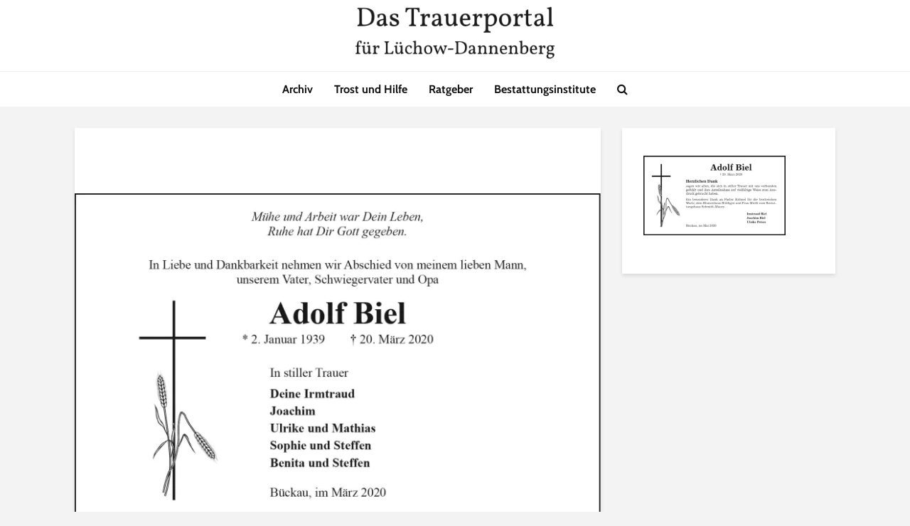

--- FILE ---
content_type: text/html; charset=UTF-8
request_url: https://trauerportal-dan.de/2020/03/adolf-biel/
body_size: 5526
content:
<!DOCTYPE html><html lang="de" class="no-js"><head><meta charset="UTF-8"><link media="all" href="https://trauerportal-dan.de/wp-content/cache/autoptimize/css/autoptimize_b53e64453cfdf8f540a865cb1cae71e2.css" rel="stylesheet"><link media="screen" href="https://trauerportal-dan.de/wp-content/cache/autoptimize/css/autoptimize_accba39523fae9ed1165f7e4801dd4c7.css" rel="stylesheet"><title>Das Trauerportal für Lüchow-Dannenberg › Todesanzeigen › Adolf Biel</title><meta name="robots" content="noindex, follow, noodp, noarchive" /><meta property="og:type" content="article"><meta property="og:url" content="https://trauerportal-dan.de/2020/03/adolf-biel/"><meta property="og:title" content="Das Trauerportal für Lüchow-Dannenberg › Todesanzeigen › Adolf Biel"><meta property="og:description" content=""><meta property="og:image" content="https://trauerportal-dan.de/wp-content/uploads/2020/03/3238905-1.jpg"><meta name="viewport" content="width=device-width,initial-scale=1.0"><link rel="alternate" type="application/rss+xml" title="Das Trauerportal für Lüchow-Dannenberg &raquo; Feed" href="https://trauerportal-dan.de/feed/" /><link rel="alternate" type="application/rss+xml" title="Das Trauerportal für Lüchow-Dannenberg &raquo; Kommentar-Feed" href="https://trauerportal-dan.de/comments/feed/" /><link rel="alternate" title="oEmbed (JSON)" type="application/json+oembed" href="https://trauerportal-dan.de/wp-json/oembed/1.0/embed?url=https%3A%2F%2Ftrauerportal-dan.de%2F2020%2F03%2Fadolf-biel%2F" /><link rel="alternate" title="oEmbed (XML)" type="text/xml+oembed" href="https://trauerportal-dan.de/wp-json/oembed/1.0/embed?url=https%3A%2F%2Ftrauerportal-dan.de%2F2020%2F03%2Fadolf-biel%2F&#038;format=xml" /> <!--noptimize--><script id="traue-ready">
			window.advanced_ads_ready=function(e,a){a=a||"complete";var d=function(e){return"interactive"===a?"loading"!==e:"complete"===e};d(document.readyState)?e():document.addEventListener("readystatechange",(function(a){d(a.target.readyState)&&e()}),{once:"interactive"===a})},window.advanced_ads_ready_queue=window.advanced_ads_ready_queue||[];		</script>
		<!--/noptimize--><link rel='stylesheet' id='borlabs-cookie-custom-css' href='https://trauerportal-dan.de/wp-content/cache/autoptimize/css/autoptimize_single_11d642af9300172118f5e68dfa7a4251.css?ver=3.3.23-71' type='text/css' media='all' /> <script type="text/javascript" src="https://trauerportal-dan.de/wp-includes/js/jquery/jquery.min.js?ver=3.7.1" id="jquery-core-js"></script> <script defer type="text/javascript" src="https://trauerportal-dan.de/wp-includes/js/jquery/jquery-migrate.min.js?ver=3.4.1" id="jquery-migrate-js"></script> <script defer id="advanced-ads-advanced-js-js-extra" src="[data-uri]"></script> <script defer type="text/javascript" src="https://trauerportal-dan.de/wp-content/plugins/advanced-ads/public/assets/js/advanced.min.js?ver=2.0.16" id="advanced-ads-advanced-js-js"></script> <script defer data-no-optimize="1" data-no-minify="1" data-cfasync="false" type="text/javascript" src="https://trauerportal-dan.de/wp-content/cache/autoptimize/js/autoptimize_single_29c99b412a399529b48e83a8a1db15ec.js?ver=3.3.23-66" id="borlabs-cookie-config-js"></script> <script defer data-no-optimize="1" data-no-minify="1" data-cfasync="false" type="text/javascript" src="https://trauerportal-dan.de/wp-content/plugins/borlabs-cookie/assets/javascript/borlabs-cookie-prioritize.min.js?ver=3.3.23" id="borlabs-cookie-prioritize-js"></script> <link rel="EditURI" type="application/rsd+xml" title="RSD" href="https://trauerportal-dan.de/xmlrpc.php?rsd" /><meta name="generator" content="WordPress 6.9" /><link rel='shortlink' href='https://trauerportal-dan.de/?p=8837' /><meta name="generator" content="Redux 4.5.10" /><noscript><p><img referrerpolicy="no-referrer-when-downgrade" src="https://sta.trauerportal-dan.de/matomo.php?idsite=4&amp;rec=1" style="border:0;" alt="" /></p></noscript><link rel="icon" href="https://trauerportal-dan.de/wp-content/uploads/2018/01/cropped-glow-18-e1523612918405-1-32x32.jpg" sizes="32x32" /><link rel="icon" href="https://trauerportal-dan.de/wp-content/uploads/2018/01/cropped-glow-18-e1523612918405-1-192x192.jpg" sizes="192x192" /><link rel="apple-touch-icon" href="https://trauerportal-dan.de/wp-content/uploads/2018/01/cropped-glow-18-e1523612918405-1-180x180.jpg" /><meta name="msapplication-TileImage" content="https://trauerportal-dan.de/wp-content/uploads/2018/01/cropped-glow-18-e1523612918405-1-270x270.jpg" /></head><body class="wp-singular post-template-default single single-post postid-8837 single-format-standard wp-embed-responsive wp-theme-gridlove wp-child-theme-gridlove-child chrome gridlove-v_2_1_2 gridlove-child aa-prefix-traue-"><header id="header" class="gridlove-site-header hidden-md-down  "><div class="gridlove-header-4"><div class="gridlove-header-wrapper"><div class="gridlove-header-middle"><div class="gridlove-slot-c"><div class="gridlove-site-branding  "> <span class="site-title h1"><a href="https://trauerportal-dan.de/" rel="home"><img class="gridlove-logo" src="https://trauerportal-dan.de/wp-content/uploads/2018/08/Das-Trauerportal.png" alt="Das Trauerportal für Lüchow-Dannenberg"></a></span></div></div></div></div><div class="gridlove-header-bottom"><div class="gridlove-slot-c"><nav class="gridlove-main-navigation"><ul id="menu-haupt-menue" class="gridlove-main-nav gridlove-menu"><li id="menu-item-15422" class="menu-item menu-item-type-post_type menu-item-object-page menu-item-15422"><a href="https://trauerportal-dan.de/archiv/">Archiv</a></li><li id="menu-item-265" class="menu-item menu-item-type-post_type menu-item-object-page menu-item-265"><a href="https://trauerportal-dan.de/hilfe-und-trost/">Trost und Hilfe</a></li><li id="menu-item-231" class="menu-item menu-item-type-post_type menu-item-object-page menu-item-231"><a href="https://trauerportal-dan.de/ratgeberseiten/">Ratgeber</a></li><li id="menu-item-2446" class="menu-item menu-item-type-post_type menu-item-object-page menu-item-2446"><a href="https://trauerportal-dan.de/bestattungsinstitute/">Bestattungsinstitute</a></li></ul></nav><ul class="gridlove-actions gridlove-menu"><li class="gridlove-actions-button gridlove-action-search"> <span> <i class="fa fa-search"></i> </span><ul class="sub-menu"><li><form class="gridlove-search-form" action="https://trauerportal-dan.de/" method="get"><input name="s" type="text" value="" placeholder="Trauerfall hier suchen" /><button type="submit" class="gridlove-button-search">Suchen</button></form></li></ul></li></ul></div></div></div></header><div id="gridlove-header-responsive" class="gridlove-header-responsive hidden-lg-up"><div class="container"><div class="gridlove-site-branding mini"> <span class="site-title h1"><a href="https://trauerportal-dan.de/" rel="home"><img class="gridlove-logo-mini" src="https://trauerportal-dan.de/wp-content/uploads/2018/08/Das-Trauerportal.png" alt="Das Trauerportal für Lüchow-Dannenberg"></a></span></div><ul class="gridlove-actions gridlove-menu"><li class="gridlove-actions-button gridlove-action-search"> <span> <i class="fa fa-search"></i> </span><ul class="sub-menu"><li><form class="gridlove-search-form" action="https://trauerportal-dan.de/" method="get"><input name="s" type="text" value="" placeholder="Trauerfall hier suchen" /><button type="submit" class="gridlove-button-search">Suchen</button></form></li></ul></li><li class="gridlove-actions-button"> <span class="gridlove-sidebar-action"> <i class="fa fa-bars"></i> </span></li></ul></div></div><div id="content" class="gridlove-site-content container gridlove-sidebar-right"><div class="row"><div class="gridlove-content gridlove-single-layout-4"><article id="post-8837" class="gridlove-box box-vm post-8837 post type-post status-publish format-standard has-post-thumbnail hentry category-todesanzeigen tag-adolf-biel"><div class="box-inner-p-smaller box-single text-center"><div class="entry-header"><div class="entry-category"></div><h1 class="entry-title">Adolf Biel</h1></div></div><div class="entry-image"> <img width="740" height="582" src="https://trauerportal-dan.de/wp-content/uploads/2020/03/3238905-1.jpg" class="attachment-gridlove-single size-gridlove-single wp-post-image" alt="" srcset="https://trauerportal-dan.de/wp-content/uploads/2020/03/3238905-1.jpg 763w, https://trauerportal-dan.de/wp-content/uploads/2020/03/3238905-1-382x300.jpg 382w, https://trauerportal-dan.de/wp-content/uploads/2020/03/3238905-1-150x118.jpg 150w" sizes="(max-width: 740px) 100vw, 740px" /></div><div class="box-inner-p-bigger box-single"><div class="entry-content"></div></div></article></div><div class="gridlove-sidebar"><div id="yarpp_widget-4" class="widget gridlove-box widget_yarpp_widget"><div class='yarpp yarpp-related yarpp-related-widget yarpp-template-yarpp-template-thumbnail'><h3 class="widget-title">Zugeh&oumlrig</h3> <a href="https://trauerportal-dan.de/2020/05/adolf-biel-2/" rel="bookmark" title="Adolf Biel"><img width="200" height="111" src="https://trauerportal-dan.de/wp-content/uploads/2020/05/3239843-1.jpg" class="attachment-200 size-200 wp-post-image" alt="" decoding="async" loading="lazy" srcset="https://trauerportal-dan.de/wp-content/uploads/2020/05/3239843-1.jpg 800w, https://trauerportal-dan.de/wp-content/uploads/2020/05/3239843-1-400x223.jpg 400w, https://trauerportal-dan.de/wp-content/uploads/2020/05/3239843-1-150x83.jpg 150w, https://trauerportal-dan.de/wp-content/uploads/2020/05/3239843-1-768x427.jpg 768w" sizes="auto, (max-width: 200px) 100vw, 200px" /></a></ul></div></div></div></div></div><div id="footer" class="gridlove-footer"><div class="container"><div class="row"><div class="col-lg-4 col-md-6 col-sm-12"></div><div class="col-lg-4 col-md-6 col-sm-12"></div><div class="col-lg-4 col-md-6 col-sm-12"></div></div></div><div class="gridlove-copyright"><div class="container"><div class="left" style="border: 0px;font-family: Lato;font-size: 18px;font-style: normal;font-weight: 400;margin: 0px;padding: 0px;vertical-align: baseline;color: #747475;letter-spacing: normal;text-align: center;text-indent: 0px;text-transform: none;white-space: normal"><p style="border: 0px;font-family: Lato;font-size: 0.8em !important;font-style: inherit;font-weight: 400;margin: 0px;vertical-align: baseline;line-height: 1.8em;color: #747475;padding: 0px 0px 0px !important 0px"><a style="border: 0px;font-family: inherit;font-size: 14.4px;font-style: inherit;font-weight: inherit;margin: 0px;padding: 0px;vertical-align: baseline;color: #ababac;text-decoration: none" href="https://trauerportal-dan.de/impressum/">Impressum</a>, <a style="border: 0px;font-family: inherit;font-size: 14.4px;font-style: inherit;font-weight: inherit;margin: 0px;padding: 0px;vertical-align: baseline;color: #ababac;text-decoration: none" href="https://koehring.net/agb/">AGB</a>, <a style="border: 0px;font-family: inherit;font-size: 14.4px;font-style: inherit;font-weight: inherit;margin: 0px;padding: 0px;vertical-align: baseline;color: #ababac;text-decoration: none" href="https://trauerportal-dan.de/datenschutz/">Datenschutz</a></p></div><div class="right" style="border: 0px;font-family: Lato;font-size: 18px;font-style: normal;font-weight: 400;margin: 0px;padding: 0px;vertical-align: baseline;color: #747475;letter-spacing: normal;text-align: center;text-indent: 0px;text-transform: none;white-space: normal"><p style="border: 0px;font-family: Lato;font-size: 0.8em !important;font-style: inherit;font-weight: 400;margin: 0px;vertical-align: baseline;line-height: 1.8em;color: #747475;padding: 0px 0px 0px !important 0px">© 2022 - <a style="border: 0px;font-family: inherit;font-size: 14.4px;font-style: inherit;font-weight: inherit;margin: 0px;padding: 0px;vertical-align: baseline;color: #ababac;text-decoration: none" href="https://koehring.net/">Druck- und Verlagsgesellschaft Köhring Gmbh &amp; Co KG</a><br style="color: #747475" />Ein Service der <a style="border: 0px;font-family: inherit;font-size: 14.4px;font-style: inherit;font-weight: inherit;margin: 0px;padding: 0px;vertical-align: baseline;color: #ababac;text-decoration: none" href="https://ejz.de/">Elbe-Jeetzel-Zeitung</a></p></div></div></div></div><div class="gridlove-sidebar-action-wrapper"> <span class="gridlove-action-close"><i class="fa fa-times" aria-hidden="true"></i></span><div class="gridlove-sidebar-action-inside"><div class="hidden-lg-up widget gridlove-box widget_nav_menu"><ul id="menu-haupt-menue-1" class="gridlove-mobile-menu"><li class="menu-item menu-item-type-post_type menu-item-object-page menu-item-15422"><a href="https://trauerportal-dan.de/archiv/">Archiv</a></li><li class="menu-item menu-item-type-post_type menu-item-object-page menu-item-265"><a href="https://trauerportal-dan.de/hilfe-und-trost/">Trost und Hilfe</a></li><li class="menu-item menu-item-type-post_type menu-item-object-page menu-item-231"><a href="https://trauerportal-dan.de/ratgeberseiten/">Ratgeber</a></li><li class="menu-item menu-item-type-post_type menu-item-object-page menu-item-2446"><a href="https://trauerportal-dan.de/bestattungsinstitute/">Bestattungsinstitute</a></li></ul></div></div></div><div class="gridlove-sidebar-action-overlay"></div> <script type="speculationrules">{"prefetch":[{"source":"document","where":{"and":[{"href_matches":"/*"},{"not":{"href_matches":["/wp-*.php","/wp-admin/*","/wp-content/uploads/*","/wp-content/*","/wp-content/plugins/*","/wp-content/themes/gridlove-child/*","/wp-content/themes/gridlove/*","/*\\?(.+)"]}},{"not":{"selector_matches":"a[rel~=\"nofollow\"]"}},{"not":{"selector_matches":".no-prefetch, .no-prefetch a"}}]},"eagerness":"conservative"}]}</script> <script type="module" src="https://trauerportal-dan.de/wp-content/plugins/borlabs-cookie/assets/javascript/borlabs-cookie.min.js?ver=3.3.23" id="borlabs-cookie-core-js-module" data-cfasync="false" data-no-minify="1" data-no-optimize="1"></script> <div data-nosnippet data-borlabs-cookie-consent-required='true' id='BorlabsCookieBox'></div><div id='BorlabsCookieWidget' class='brlbs-cmpnt-container'></div><script defer type="text/javascript" src="https://trauerportal-dan.de/wp-includes/js/imagesloaded.min.js?ver=5.0.0" id="imagesloaded-js"></script> <script defer type="text/javascript" src="https://trauerportal-dan.de/wp-includes/js/masonry.min.js?ver=4.2.2" id="masonry-js"></script> <script defer type="text/javascript" src="https://trauerportal-dan.de/wp-includes/js/jquery/jquery.masonry.min.js?ver=3.1.2b" id="jquery-masonry-js"></script> <script defer id="gridlove-main-js-extra" src="[data-uri]"></script> <script defer type="text/javascript" src="https://trauerportal-dan.de/wp-content/cache/autoptimize/js/autoptimize_single_6318133457d766671cb9beaa65df3b49.js?ver=2.1.2" id="gridlove-main-js"></script> <script defer type="text/javascript" src="https://trauerportal-dan.de/wp-content/cache/autoptimize/js/autoptimize_single_b645b5402a5096f324a6b37d0a3259c0.js?ver=2.0.16" id="advanced-ads-find-adblocker-js"></script> <script id="wp-emoji-settings" type="application/json">{"baseUrl":"https://s.w.org/images/core/emoji/17.0.2/72x72/","ext":".png","svgUrl":"https://s.w.org/images/core/emoji/17.0.2/svg/","svgExt":".svg","source":{"concatemoji":"https://trauerportal-dan.de/wp-includes/js/wp-emoji-release.min.js?ver=6.9"}}</script> <script type="module">/*! This file is auto-generated */
const a=JSON.parse(document.getElementById("wp-emoji-settings").textContent),o=(window._wpemojiSettings=a,"wpEmojiSettingsSupports"),s=["flag","emoji"];function i(e){try{var t={supportTests:e,timestamp:(new Date).valueOf()};sessionStorage.setItem(o,JSON.stringify(t))}catch(e){}}function c(e,t,n){e.clearRect(0,0,e.canvas.width,e.canvas.height),e.fillText(t,0,0);t=new Uint32Array(e.getImageData(0,0,e.canvas.width,e.canvas.height).data);e.clearRect(0,0,e.canvas.width,e.canvas.height),e.fillText(n,0,0);const a=new Uint32Array(e.getImageData(0,0,e.canvas.width,e.canvas.height).data);return t.every((e,t)=>e===a[t])}function p(e,t){e.clearRect(0,0,e.canvas.width,e.canvas.height),e.fillText(t,0,0);var n=e.getImageData(16,16,1,1);for(let e=0;e<n.data.length;e++)if(0!==n.data[e])return!1;return!0}function u(e,t,n,a){switch(t){case"flag":return n(e,"\ud83c\udff3\ufe0f\u200d\u26a7\ufe0f","\ud83c\udff3\ufe0f\u200b\u26a7\ufe0f")?!1:!n(e,"\ud83c\udde8\ud83c\uddf6","\ud83c\udde8\u200b\ud83c\uddf6")&&!n(e,"\ud83c\udff4\udb40\udc67\udb40\udc62\udb40\udc65\udb40\udc6e\udb40\udc67\udb40\udc7f","\ud83c\udff4\u200b\udb40\udc67\u200b\udb40\udc62\u200b\udb40\udc65\u200b\udb40\udc6e\u200b\udb40\udc67\u200b\udb40\udc7f");case"emoji":return!a(e,"\ud83e\u1fac8")}return!1}function f(e,t,n,a){let r;const o=(r="undefined"!=typeof WorkerGlobalScope&&self instanceof WorkerGlobalScope?new OffscreenCanvas(300,150):document.createElement("canvas")).getContext("2d",{willReadFrequently:!0}),s=(o.textBaseline="top",o.font="600 32px Arial",{});return e.forEach(e=>{s[e]=t(o,e,n,a)}),s}function r(e){var t=document.createElement("script");t.src=e,t.defer=!0,document.head.appendChild(t)}a.supports={everything:!0,everythingExceptFlag:!0},new Promise(t=>{let n=function(){try{var e=JSON.parse(sessionStorage.getItem(o));if("object"==typeof e&&"number"==typeof e.timestamp&&(new Date).valueOf()<e.timestamp+604800&&"object"==typeof e.supportTests)return e.supportTests}catch(e){}return null}();if(!n){if("undefined"!=typeof Worker&&"undefined"!=typeof OffscreenCanvas&&"undefined"!=typeof URL&&URL.createObjectURL&&"undefined"!=typeof Blob)try{var e="postMessage("+f.toString()+"("+[JSON.stringify(s),u.toString(),c.toString(),p.toString()].join(",")+"));",a=new Blob([e],{type:"text/javascript"});const r=new Worker(URL.createObjectURL(a),{name:"wpTestEmojiSupports"});return void(r.onmessage=e=>{i(n=e.data),r.terminate(),t(n)})}catch(e){}i(n=f(s,u,c,p))}t(n)}).then(e=>{for(const n in e)a.supports[n]=e[n],a.supports.everything=a.supports.everything&&a.supports[n],"flag"!==n&&(a.supports.everythingExceptFlag=a.supports.everythingExceptFlag&&a.supports[n]);var t;a.supports.everythingExceptFlag=a.supports.everythingExceptFlag&&!a.supports.flag,a.supports.everything||((t=a.source||{}).concatemoji?r(t.concatemoji):t.wpemoji&&t.twemoji&&(r(t.twemoji),r(t.wpemoji)))});
//# sourceURL=https://trauerportal-dan.de/wp-includes/js/wp-emoji-loader.min.js</script> <!--noptimize--><script>!function(){window.advanced_ads_ready_queue=window.advanced_ads_ready_queue||[],advanced_ads_ready_queue.push=window.advanced_ads_ready;for(var d=0,a=advanced_ads_ready_queue.length;d<a;d++)advanced_ads_ready(advanced_ads_ready_queue[d])}();</script><!--/noptimize--></body></html>